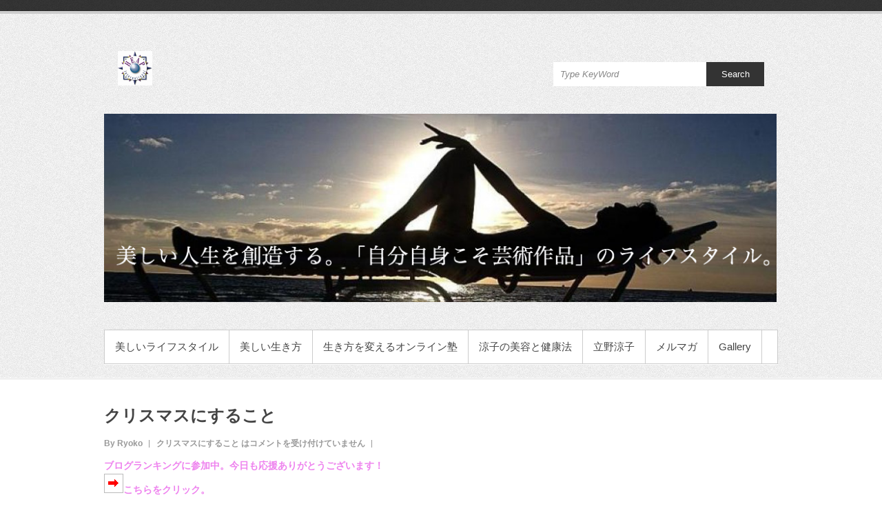

--- FILE ---
content_type: text/html; charset=UTF-8
request_url: https://heap-int.com/ryoko/?p=1456
body_size: 10592
content:
<!DOCTYPE html PUBLIC "-//W3C//DTD XHTML 1.0 Transitional//EN" "http://www.w3.org/TR/xhtml1/DTD/xhtml1-transitional.dtd">
<html xmlns="http://www.w3.org/1999/xhtml" lang="ja"
	prefix="og: https://ogp.me/ns#" >
<head profile="http://gmpg.org/xfn/11">
<meta http-equiv="Content-Type" content="text/html; charset=UTF-8" />

<link rel="pingback" href="https://heap-int.com/ryoko/xmlrpc.php" />

		<!-- All in One SEO 4.0.12 -->
		<title>クリスマスにすること | 美しいライフスタイルHEAPing</title>
		<meta name="description" content="クリスマス"/>
		<meta name="keywords" content="海外,20 海外,クリスマス,10 美しくて賢い暮らし" />
		<link rel="canonical" href="https://heap-int.com/ryoko/" />
		<meta property="og:site_name" content="美しいライフスタイルHEAPing |" />
		<meta property="og:type" content="article" />
		<meta property="og:title" content="クリスマスにすること | 美しいライフスタイルHEAPing" />
		<meta property="og:description" content="クリスマス" />
		<meta property="og:url" content="https://heap-int.com/ryoko/" />
		<meta property="article:published_time" content="2013-12-25T11:20:16Z" />
		<meta property="article:modified_time" content="2013-12-25T11:20:16Z" />
		<meta property="twitter:card" content="summary" />
		<meta property="twitter:domain" content="heap-int.com" />
		<meta property="twitter:title" content="クリスマスにすること | 美しいライフスタイルHEAPing" />
		<meta property="twitter:description" content="クリスマス" />
		<meta name="google" content="nositelinkssearchbox" />
		<script type="application/ld+json" class="aioseo-schema">
			{"@context":"https:\/\/schema.org","@graph":[{"@type":"WebSite","@id":"https:\/\/heap-int.com\/ryoko\/#website","url":"https:\/\/heap-int.com\/ryoko\/","name":"\u7f8e\u3057\u3044\u30e9\u30a4\u30d5\u30b9\u30bf\u30a4\u30ebHEAPing","publisher":{"@id":"https:\/\/heap-int.com\/ryoko\/#organization"}},{"@type":"Organization","@id":"https:\/\/heap-int.com\/ryoko\/#organization","name":"\u7f8e\u3057\u3044\u30e9\u30a4\u30d5\u30b9\u30bf\u30a4\u30ebHEAPing","url":"https:\/\/heap-int.com\/ryoko\/"},{"@type":"BreadcrumbList","@id":"https:\/\/heap-int.com\/ryoko\/#breadcrumblist","itemListElement":[{"@type":"ListItem","@id":"https:\/\/heap-int.com\/ryoko\/#listItem","position":1,"item":{"@type":"CollectionPage","@id":"https:\/\/heap-int.com\/ryoko\/#item","name":"\u30db\u30fc\u30e0","description":"\u8d05\u6ca2\u3067\u7f8e\u3057\u3044\u6975\u4e0a\u30e9\u30a4\u30d5\u30b9\u30bf\u30a4\u30eb\u306e\u5275\u308a\u65b9\u3002\u300c\u81ea\u5206\u81ea\u8eab\u3053\u305d\u82b8\u8853\u4f5c\u54c1\u300d\u306e\u751f\u304d\u65b9\u3002\u611f\u6027\u3092\u78e8\u3044\u3066\u6f5c\u5728\u610f\u8b58\u3092\u6d3b\u6027\u5316\u3059\u308c\u3070\u7406\u60f3\u306e\u4eba\u751f\u304c\u5b9f\u73fe\u3057\u307e\u3059\u3002\u4eca\u307e\u3067\u7406\u60f3\u304c\u53f6\u308f\u306a\u304b\u3063\u305f\u7406\u7531\u304c\u5206\u308c\u3070\u4eba\u751f\u306e\u8ecc\u9053\u4fee\u6b63\u3082\u5341\u5206\u53ef\u80fd\u3002\u300c\u7f8e\u3057\u3044\u6210\u529f\u300d\u3092\u5b9f\u73fe\u3055\u305b\u308b\u65b0\u3057\u3044\u751f\u304d\u65b9\u306e\u70ba\u306e\u65b0\u3057\u3044\u8003\u3048\u65b9\u3092\u304a\u4f1d\u3048\u3057\u307e\u3059\u3002\u4eca\u304b\u3089\u9593\u306b\u5408\u3046\u3001\u3068\u3073\u304d\u308a\u30a8\u30ec\u30ac\u30f3\u30c8\u306a\u4eba\u751f\u3092\u518d\u30b9\u30bf\u30fc\u30c8\u3002","url":"https:\/\/heap-int.com\/ryoko\/"},"nextItem":"https:\/\/heap-int.com\/ryoko\/?p=1456#listItem"},{"@type":"ListItem","@id":"https:\/\/heap-int.com\/ryoko\/?p=1456#listItem","position":2,"item":{"@type":"Article","@id":"https:\/\/heap-int.com\/ryoko\/?p=1456#item","name":"\u30af\u30ea\u30b9\u30de\u30b9\u306b\u3059\u308b\u3053\u3068","description":"\u30af\u30ea\u30b9\u30de\u30b9","url":"https:\/\/heap-int.com\/ryoko\/?p=1456"},"previousItem":"https:\/\/heap-int.com\/ryoko\/#listItem"}]},{"@type":"Person","@id":"https:\/\/heap-int.com\/ryoko\/?author=1#author","url":"https:\/\/heap-int.com\/ryoko\/?author=1","name":"Ryoko"},{"@type":"WebPage","@id":"https:\/\/heap-int.com\/ryoko\/#webpage","url":"https:\/\/heap-int.com\/ryoko\/","name":"\u30af\u30ea\u30b9\u30de\u30b9\u306b\u3059\u308b\u3053\u3068 | \u7f8e\u3057\u3044\u30e9\u30a4\u30d5\u30b9\u30bf\u30a4\u30ebHEAPing","description":"\u30af\u30ea\u30b9\u30de\u30b9","inLanguage":"ja","isPartOf":{"@id":"https:\/\/heap-int.com\/ryoko\/#website"},"breadcrumb":{"@id":"https:\/\/heap-int.com\/ryoko\/#breadcrumblist"},"author":"https:\/\/heap-int.com\/ryoko\/#author","creator":"https:\/\/heap-int.com\/ryoko\/#author","datePublished":"2013-12-25T11:20:16+09:00","dateModified":"2013-12-25T11:20:16+09:00"},{"@type":"Article","@id":"https:\/\/heap-int.com\/ryoko\/#article","name":"\u30af\u30ea\u30b9\u30de\u30b9\u306b\u3059\u308b\u3053\u3068 | \u7f8e\u3057\u3044\u30e9\u30a4\u30d5\u30b9\u30bf\u30a4\u30ebHEAPing","description":"\u30af\u30ea\u30b9\u30de\u30b9","headline":"\u30af\u30ea\u30b9\u30de\u30b9\u306b\u3059\u308b\u3053\u3068","author":{"@id":"https:\/\/heap-int.com\/ryoko\/?author=1#author"},"publisher":{"@id":"https:\/\/heap-int.com\/ryoko\/#organization"},"datePublished":"2013-12-25T11:20:16+09:00","dateModified":"2013-12-25T11:20:16+09:00","articleSection":"10 \u7f8e\u3057\u304f\u3066\u8ce2\u3044\u66ae\u3089\u3057, 20 \u6d77\u5916, \u30af\u30ea\u30b9\u30de\u30b9","mainEntityOfPage":{"@id":"https:\/\/heap-int.com\/ryoko\/#webpage"},"isPartOf":{"@id":"https:\/\/heap-int.com\/ryoko\/#webpage"},"image":{"@type":"ImageObject","@id":"https:\/\/heap-int.com\/ryoko\/#articleImage"}}]}
		</script>
		<!-- All in One SEO -->

<link rel='dns-prefetch' href='//fonts.googleapis.com' />
<link rel='dns-prefetch' href='//s.w.org' />
<link rel="alternate" type="application/rss+xml" title="美しいライフスタイルHEAPing &raquo; フィード" href="https://heap-int.com/ryoko" />
<link rel="alternate" type="application/rss+xml" title="美しいライフスタイルHEAPing &raquo; コメントフィード" href="https://heap-int.com/ryoko/?feed=comments-rss2" />
		<script type="text/javascript">
			window._wpemojiSettings = {"baseUrl":"https:\/\/s.w.org\/images\/core\/emoji\/13.0.1\/72x72\/","ext":".png","svgUrl":"https:\/\/s.w.org\/images\/core\/emoji\/13.0.1\/svg\/","svgExt":".svg","source":{"concatemoji":"https:\/\/heap-int.com\/ryoko\/wp-includes\/js\/wp-emoji-release.min.js"}};
			!function(e,a,t){var r,n,o,i,p=a.createElement("canvas"),s=p.getContext&&p.getContext("2d");function c(e,t){var a=String.fromCharCode;s.clearRect(0,0,p.width,p.height),s.fillText(a.apply(this,e),0,0);var r=p.toDataURL();return s.clearRect(0,0,p.width,p.height),s.fillText(a.apply(this,t),0,0),r===p.toDataURL()}function l(e){if(!s||!s.fillText)return!1;switch(s.textBaseline="top",s.font="600 32px Arial",e){case"flag":return!c([127987,65039,8205,9895,65039],[127987,65039,8203,9895,65039])&&(!c([55356,56826,55356,56819],[55356,56826,8203,55356,56819])&&!c([55356,57332,56128,56423,56128,56418,56128,56421,56128,56430,56128,56423,56128,56447],[55356,57332,8203,56128,56423,8203,56128,56418,8203,56128,56421,8203,56128,56430,8203,56128,56423,8203,56128,56447]));case"emoji":return!c([55357,56424,8205,55356,57212],[55357,56424,8203,55356,57212])}return!1}function d(e){var t=a.createElement("script");t.src=e,t.defer=t.type="text/javascript",a.getElementsByTagName("head")[0].appendChild(t)}for(i=Array("flag","emoji"),t.supports={everything:!0,everythingExceptFlag:!0},o=0;o<i.length;o++)t.supports[i[o]]=l(i[o]),t.supports.everything=t.supports.everything&&t.supports[i[o]],"flag"!==i[o]&&(t.supports.everythingExceptFlag=t.supports.everythingExceptFlag&&t.supports[i[o]]);t.supports.everythingExceptFlag=t.supports.everythingExceptFlag&&!t.supports.flag,t.DOMReady=!1,t.readyCallback=function(){t.DOMReady=!0},t.supports.everything||(n=function(){t.readyCallback()},a.addEventListener?(a.addEventListener("DOMContentLoaded",n,!1),e.addEventListener("load",n,!1)):(e.attachEvent("onload",n),a.attachEvent("onreadystatechange",function(){"complete"===a.readyState&&t.readyCallback()})),(r=t.source||{}).concatemoji?d(r.concatemoji):r.wpemoji&&r.twemoji&&(d(r.twemoji),d(r.wpemoji)))}(window,document,window._wpemojiSettings);
		</script>
		<style type="text/css">
img.wp-smiley,
img.emoji {
	display: inline !important;
	border: none !important;
	box-shadow: none !important;
	height: 1em !important;
	width: 1em !important;
	margin: 0 .07em !important;
	vertical-align: -0.1em !important;
	background: none !important;
	padding: 0 !important;
}
</style>
	<link rel='stylesheet' id='wp-block-library-css'  href='https://heap-int.com/ryoko/wp-includes/css/dist/block-library/style.min.css' type='text/css' media='all' />
<link rel='stylesheet' id='cptch_stylesheet-css'  href='https://heap-int.com/ryoko/wp-content/plugins/captcha/css/front_end_style.css' type='text/css' media='all' />
<link rel='stylesheet' id='dashicons-css'  href='https://heap-int.com/ryoko/wp-includes/css/dashicons.min.css' type='text/css' media='all' />
<link rel='stylesheet' id='cptch_desktop_style-css'  href='https://heap-int.com/ryoko/wp-content/plugins/captcha/css/desktop_style.css' type='text/css' media='all' />
<link rel='stylesheet' id='simplecatch_style-css'  href='https://heap-int.com/ryoko/wp-content/themes/simple-catch-child/style.css' type='text/css' media='all' />
<link rel='stylesheet' id='google-fonts-css'  href='http://fonts.googleapis.com/css?family=Lobster&#038;ver=5.6' type='text/css' media='all' />
<script type='text/javascript' src='https://heap-int.com/ryoko/wp-includes/js/jquery/jquery.min.js' id='jquery-core-js'></script>
<script type='text/javascript' src='https://heap-int.com/ryoko/wp-includes/js/jquery/jquery-migrate.min.js' id='jquery-migrate-js'></script>
<link rel="https://api.w.org/" href="https://heap-int.com/ryoko/index.php?rest_route=/" /><link rel="alternate" type="application/json" href="https://heap-int.com/ryoko/index.php?rest_route=/wp/v2/posts/1456" /><link rel="EditURI" type="application/rsd+xml" title="RSD" href="https://heap-int.com/ryoko/xmlrpc.php?rsd" />
<link rel="wlwmanifest" type="application/wlwmanifest+xml" href="https://heap-int.com/ryoko/wp-includes/wlwmanifest.xml" /> 
<link rel='shortlink' href='https://heap-int.com/ryoko/?p=1456' />
<link rel="alternate" type="application/json+oembed" href="https://heap-int.com/ryoko/index.php?rest_route=%2Foembed%2F1.0%2Fembed&#038;url=https%3A%2F%2Fheap-int.com%2Fryoko%2F%3Fp%3D1456" />
<link rel="alternate" type="text/xml+oembed" href="https://heap-int.com/ryoko/index.php?rest_route=%2Foembed%2F1.0%2Fembed&#038;url=https%3A%2F%2Fheap-int.com%2Fryoko%2F%3Fp%3D1456&#038;format=xml" />
<!-- <meta name="NextGEN" version="3.5.0" /> -->
<link rel="shortcut icon" href="https://heap-int.com/ryoko/wp-content/uploads/2015/06/cc75ea025c4013ae8ab59eb24a0276a1-e1434459079321.jpg" type="image/x-icon" /><!-- refreshing cache --><!-- 美しいライフスタイルHEAPing Custom CSS Styles -->
<style type="text/css" media="screen">
</style>
<!-- refreshing cache --><!-- All in one Favicon 4.7 --><link rel="icon" href="https://heap-int.com/ryoko/wp-content/uploads/2012/10/favicon1.ico" type="image/png"/>
<link rel="shortcut icon" href="https://heap-int.com/ryoko/wp-content/uploads/2012/10/favicon1.ico" />
	<style type="text/css">
			#site-details {
			position: absolute !important;
			clip: rect(1px 1px 1px 1px); /* IE6, IE7 */
			clip: rect(1px, 1px, 1px, 1px);
		}
		</style>
	</head>
<body class="post-template-default single single-post postid-1456 single-format-standard">
<div id="header">
	<div class="top-bg"></div>
  		<div class="layout-978">
        	<div class="logo-wrap"><div id="site-logo"><a href="https://heap-int.com/ryoko/" title="美しいライフスタイルHEAPing"><img src="https://heap-int.com/ryoko/wp-content/uploads/2015/06/9e7b9996f29724cf72200b0f347c9892-e1434876587159.png" alt="美しいライフスタイルHEAPing" /></a></div><div id="site-details"><h1 id="site-title"><a href="https://heap-int.com/ryoko/" title="美しいライフスタイルHEAPing">美しいライフスタイルHEAPing</a></h1><h2 id="site-description"></h2></div><!-- .site-details --></div><!-- .logo-wrap -->
        	<div class="social-search">
				    <form method="get" class="searchform" action="https://heap-int.com/ryoko/">
    	<input type="text" class="search" value="Type KeyWord" name="s" id="s" title="Type KeyWord" />
        <button>Search</button>
        <div class="CL"></div>
    </form>      
        	</div><!-- .social-search -->
    		<div class="row-end"></div>
                	<div id="headimg">
			<a href="https://heap-int.com/ryoko/"><img src="https://heap-int.com/ryoko/wp-content/uploads/2015/06/blog1.png" class="header-image" width="1000" height="280" alt="美しいライフスタイルHEAPing" /></a>
       	</div><!-- #headimg -->
	            <div id="mainmenu">
            	<div class="menu-menu-container"><ul id="menu-menu" class="menu"><li id="menu-item-2089" class="menu-item menu-item-type-custom menu-item-object-custom menu-item-home menu-item-2089"><a href="https://heap-int.com/ryoko/">美しいライフスタイル</a></li>
<li id="menu-item-2061" class="menu-item menu-item-type-post_type menu-item-object-page menu-item-2061"><a href="https://heap-int.com/ryoko/?page_id=2048">美しい生き方</a></li>
<li id="menu-item-2062" class="menu-item menu-item-type-post_type menu-item-object-page menu-item-2062"><a href="https://heap-int.com/ryoko/?page_id=2051">生き方を変えるオンライン塾</a></li>
<li id="menu-item-2167" class="menu-item menu-item-type-post_type menu-item-object-page menu-item-2167"><a href="https://heap-int.com/ryoko/?page_id=2155">涼子の美容と健康法</a></li>
<li id="menu-item-2078" class="menu-item menu-item-type-post_type menu-item-object-page menu-item-2078"><a href="https://heap-int.com/ryoko/?page_id=2073">立野涼子</a></li>
<li id="menu-item-2032" class="menu-item menu-item-type-post_type menu-item-object-page menu-item-2032"><a href="https://heap-int.com/ryoko/?page_id=11">メルマガ</a></li>
<li id="menu-item-2087" class="menu-item menu-item-type-custom menu-item-object-custom menu-item-2087"><a href="http://www.heap-int.com/heapinglife/gallery/">Gallery</a></li>
</ul></div>            </div><!-- #mainmenu-->  
            <div class="row-end"></div>
               
			 
		</div><!-- .layout-978 -->
    <div class="bottom-bg"></div>
</div><!-- #header -->
		<div id="main" class="layout-978">
        
        	<div id="content" class="col8 no-margin-left">

				    
		<div class="post-1456 post type-post status-publish format-standard hentry category-211 tag-335 tag-147">
			<h2 class="entry-title"><a href="https://heap-int.com/ryoko/?p=1456" title="クリスマスにすること">クリスマスにすること</a></h2>
            <ul class="post-by">
                <li class="no-padding-left"><a href="https://heap-int.com/ryoko/?author=1" 
                    title="Ryoko">By&nbsp;Ryoko</a></li>
                <li></li>
                <li><span><span class="screen-reader-text">クリスマスにすること は</span>コメントを受け付けていません</span></li>
            </ul>
            <p><a href="http://blog.with2.net/link.php?1096155" target="_blank" title=""><strong><font color="#EE82EE">ブログランキングに参加中。今日も応援ありがとうございます！<br /><img src="http://emoji.ameba.jp/img/user/hi/hiromayu430811/4398174.gif" alt="やじるし" border="0" />こちらをクリック。</font></strong></a></p>
<p>お世話になった方々に、お手紙を出すのは<br />
今でも私の変わらぬ習慣である。</p>
<p>年賀状を出せないし、出さないので、<br />
大抵クリスマスのこの時期に、<br />
年末とニューイヤーのご挨拶を兼ねて<br />
送ることが多い。</p>
<p>昔はよく便せんや封筒を色々集めては、<br />
相手に合わせてどれを使おうかと<br />
選ぶのが楽しかったのに、<br />
いつの間にかメールの時代になって、</p>
<p>それらの封筒や便せん類は、<br />
ごっそりと引き出しの中を占領したままになっている。</p>
<p>美しい便せんたち、<br />
やっぱり、いつか日の目を見せてあげたいよね～</p>
<p>ちゃんと役割を果たさないと、<br />
ただの紙きれにしてしまうのは気の毒だから。</p>
<p>新年は、あの人にもこの人にも、<br />
お手紙出そうかな～なんて思ったりして。</p>
<p>私からお届けできない方には、<br />
世界のサンタをどうぞ。</p>
<p>　　　<a href="http://stat.ameba.jp/user_images/20131222/21/heapryo/35/49/j/o0600080312788876506.jpg"><img src="http://stat.ameba.jp/user_images/20131222/21/heapryo/35/49/j/t02200294_0600080312788876506.jpg" alt="" /></a></Div></p>
<p>　　<strong><font color="#FF0000"><font color="#FF0000">↓</font></font></strong><font color="#FF0000">　<a href="http://blog.with2.net/link.php?1096155" target="_blank" title=""><u>今日もクリックありがとう。</u></font></a></p>
<div><a href="http://blog.with2.net/link.php?1096155" target="_blank"><br />
<img src="http://livedoor.2.blogimg.jp/heapryo/imgs/4/0/4073a773.jpg"border=0/><br />
blogランキング<br />
</a>
</div>
<p><font color="#EE82EE"><font size="2">◆</font> 楽しく美しく生きるための</font><strong><br />「1分ヒント」</strong>は、<u><a href="https://heap-int.com/hint.html" target="_blank">こちらからどうぞ</a></u>。</p>
<div class="tags"> Tags: <a href="https://heap-int.com/ryoko/?tag=%e6%b5%b7%e5%a4%96" rel="tag">20 海外</a>, <a href="https://heap-int.com/ryoko/?tag=%e3%82%af%e3%83%aa%e3%82%b9%e3%83%9e%e3%82%b9" rel="tag">クリスマス</a></div>		</div> <!-- .post -->
						<div class="row-end"></div>
					
						
    	
	           <p class="nocomments">Comments are closed.</p>
    		
     
				
				                
        	</div><!-- #content -->
            
      	 	<div id="sidebar" class="col4"><div id="text-6" class="widget widget_text"><h3>◆クリックで応援する</h3><hr/>			<div class="textwidget"><Div Align="center">
<strong><font color="#EE82EE"><font size="2">クリックで
応援して
いただけますか？<br>
↓</font></font></strong><br>
<a href="http://blog.with2.net/link.php?1096155" target="_blank" rel="noopener"><img src="https://heap-int.com/ryoko/wp-content/uploads/2015/06/ranking.jpg"border=0/></a>
</Div></div>
		</div><div id="text-5" class="widget widget_text"><h3>◆立野涼子のメルマガ</h3><hr/>			<div class="textwidget"><center><a href="https://heap-int.com/news/m/" target="_blank" title="" rel="noopener">「美しいライフスタイル」のために<img src="https://heap-int.com/ryoko/wp-content/uploads/2014/04/4-e1396534670909.jpg"border=0/><br>
</a></center></div>
		</div><div id="categories-3" class="widget widget_categories"><h3>◆カテゴリー</h3><hr/>
			<ul>
					<li class="cat-item cat-item-312"><a href="https://heap-int.com/ryoko/?cat=312">0 お知らせ</a> (1)
</li>
	<li class="cat-item cat-item-10"><a href="https://heap-int.com/ryoko/?cat=10">00 HEAP</a> (4)
</li>
	<li class="cat-item cat-item-262"><a href="https://heap-int.com/ryoko/?cat=262">01 賢者から学ぶ</a> (9)
</li>
	<li class="cat-item cat-item-263"><a href="https://heap-int.com/ryoko/?cat=263">02 本気で学ぶ方専用</a> (9)
</li>
	<li class="cat-item cat-item-313"><a href="https://heap-int.com/ryoko/?cat=313">03 必見</a> (2)
</li>
	<li class="cat-item cat-item-325"><a href="https://heap-int.com/ryoko/?cat=325">04 身体ボロボロシリーズ</a> (5)
</li>
	<li class="cat-item cat-item-259"><a href="https://heap-int.com/ryoko/?cat=259">05 カラダ</a> (9)
</li>
	<li class="cat-item cat-item-6"><a href="https://heap-int.com/ryoko/?cat=6">06 美しい生き方</a> (212)
</li>
	<li class="cat-item cat-item-14"><a href="https://heap-int.com/ryoko/?cat=14">07 上手な考え方</a> (89)
</li>
	<li class="cat-item cat-item-102"><a href="https://heap-int.com/ryoko/?cat=102">08 大人の学び・子供の教育</a> (77)
</li>
	<li class="cat-item cat-item-265"><a href="https://heap-int.com/ryoko/?cat=265">09 天職・ビジネス・成功</a> (30)
</li>
	<li class="cat-item cat-item-211"><a href="https://heap-int.com/ryoko/?cat=211">10 美しくて賢い暮らし</a> (50)
</li>
	<li class="cat-item cat-item-5"><a href="https://heap-int.com/ryoko/?cat=5">11 潜在意識</a> (26)
</li>
	<li class="cat-item cat-item-264"><a href="https://heap-int.com/ryoko/?cat=264">12 楽しいお金</a> (3)
</li>
	<li class="cat-item cat-item-182"><a href="https://heap-int.com/ryoko/?cat=182">13 キレイなお金</a> (15)
</li>
	<li class="cat-item cat-item-204"><a href="https://heap-int.com/ryoko/?cat=204">14 人間関係</a> (5)
</li>
	<li class="cat-item cat-item-267"><a href="https://heap-int.com/ryoko/?cat=267">15 男と女</a> (7)
</li>
	<li class="cat-item cat-item-146"><a href="https://heap-int.com/ryoko/?cat=146">16 恋愛</a> (2)
</li>
	<li class="cat-item cat-item-243"><a href="https://heap-int.com/ryoko/?cat=243">17 感謝</a> (3)
</li>
	<li class="cat-item cat-item-16"><a href="https://heap-int.com/ryoko/?cat=16">18 バレエ</a> (4)
</li>
	<li class="cat-item cat-item-112"><a href="https://heap-int.com/ryoko/?cat=112">19 美</a> (3)
</li>
	<li class="cat-item cat-item-4"><a href="https://heap-int.com/ryoko/?cat=4">20 海外</a> (11)
</li>
	<li class="cat-item cat-item-3"><a href="https://heap-int.com/ryoko/?cat=3">21 旅</a> (44)
</li>
	<li class="cat-item cat-item-233"><a href="https://heap-int.com/ryoko/?cat=233">22 美しく食す</a> (4)
</li>
	<li class="cat-item cat-item-329"><a href="https://heap-int.com/ryoko/?cat=329">23 使命・潜在意識</a> (7)
</li>
	<li class="cat-item cat-item-327"><a href="https://heap-int.com/ryoko/?cat=327">24 美しいお金</a> (3)
</li>
			</ul>

			</div>
		<div id="recent-posts-3" class="widget widget_recent_entries">
		<h3>◆最新記事</h3><hr/>
		<ul>
											<li>
					<a href="https://heap-int.com/ryoko/?p=2527">知恵と勇気について。やっぱり豊かさとか自由とか。</a>
									</li>
											<li>
					<a href="https://heap-int.com/ryoko/?p=2389">Ryo&#8217;s 写真集</a>
									</li>
											<li>
					<a href="https://heap-int.com/ryoko/?p=2342">苦しみから解放されたいなら絶対に知っておくべきこと</a>
									</li>
											<li>
					<a href="https://heap-int.com/ryoko/?p=2339">向上できる資格があるかないかを見極める方法</a>
									</li>
											<li>
					<a href="https://heap-int.com/ryoko/?p=2330">自分の実力を確認するとき</a>
									</li>
											<li>
					<a href="https://heap-int.com/ryoko/?p=2289">暮らしを賢く美しく</a>
									</li>
											<li>
					<a href="https://heap-int.com/ryoko/?p=2280">お金の知性</a>
									</li>
											<li>
					<a href="https://heap-int.com/ryoko/?p=2272">私たちは親の犠牲</a>
									</li>
											<li>
					<a href="https://heap-int.com/ryoko/?p=2249">知的で美しい生き方を選ぶべし</a>
									</li>
											<li>
					<a href="https://heap-int.com/ryoko/?p=2192">自分育てと子育ての「両方」を成功させる</a>
									</li>
											<li>
					<a href="https://heap-int.com/ryoko/?p=2190">「美しい生き方」とは？あなたのタイプはどちら？</a>
									</li>
											<li>
					<a href="https://heap-int.com/ryoko/?p=2057">「愛と信頼」 2015年のご挨拶に</a>
									</li>
											<li>
					<a href="https://heap-int.com/ryoko/?p=2014">優しくするとは。</a>
									</li>
											<li>
					<a href="https://heap-int.com/ryoko/?p=2011">人と関わるということ</a>
									</li>
											<li>
					<a href="https://heap-int.com/ryoko/?p=2009">人間成功の条件「正直」について</a>
									</li>
											<li>
					<a href="https://heap-int.com/ryoko/?p=2007">人の何を恐れているか？</a>
									</li>
											<li>
					<a href="https://heap-int.com/ryoko/?p=2005">己は、怖いですか？</a>
									</li>
											<li>
					<a href="https://heap-int.com/ryoko/?p=2003">「自分」の取り扱い</a>
									</li>
											<li>
					<a href="https://heap-int.com/ryoko/?p=2001">ステージを上げる生き方をしていますか？</a>
									</li>
											<li>
					<a href="https://heap-int.com/ryoko/?p=1999">大人こそ見習いたい</a>
									</li>
											<li>
					<a href="https://heap-int.com/ryoko/?p=1997">飛躍的成長をするために</a>
									</li>
											<li>
					<a href="https://heap-int.com/ryoko/?p=1995">「考える」を楽しむ</a>
									</li>
											<li>
					<a href="https://heap-int.com/ryoko/?p=1993">美しいお金・楽しいお金</a>
									</li>
											<li>
					<a href="https://heap-int.com/ryoko/?p=1991">お楽しみはサタン退治</a>
									</li>
											<li>
					<a href="https://heap-int.com/ryoko/?p=1989">「価値」について誤解はないか？</a>
									</li>
											<li>
					<a href="https://heap-int.com/ryoko/?p=1987">心のベタベタ汚れ</a>
									</li>
											<li>
					<a href="https://heap-int.com/ryoko/?p=1984">飛んできたらどーする？</a>
									</li>
											<li>
					<a href="https://heap-int.com/ryoko/?p=1982">進めばいいだけなのにね</a>
									</li>
											<li>
					<a href="https://heap-int.com/ryoko/?p=1980">初コンサルの彼。</a>
									</li>
											<li>
					<a href="https://heap-int.com/ryoko/?p=1978">人間進化のための「新システム」</a>
									</li>
					</ul>

		</div><div id="calendar-5" class="widget widget_calendar"><h3>◆Calendar</h3><hr/><div id="calendar_wrap" class="calendar_wrap"><table id="wp-calendar" class="wp-calendar-table">
	<caption>2026年1月</caption>
	<thead>
	<tr>
		<th scope="col" title="月曜日">月</th>
		<th scope="col" title="火曜日">火</th>
		<th scope="col" title="水曜日">水</th>
		<th scope="col" title="木曜日">木</th>
		<th scope="col" title="金曜日">金</th>
		<th scope="col" title="土曜日">土</th>
		<th scope="col" title="日曜日">日</th>
	</tr>
	</thead>
	<tbody>
	<tr>
		<td colspan="3" class="pad">&nbsp;</td><td>1</td><td>2</td><td>3</td><td>4</td>
	</tr>
	<tr>
		<td>5</td><td>6</td><td>7</td><td>8</td><td>9</td><td>10</td><td>11</td>
	</tr>
	<tr>
		<td>12</td><td>13</td><td>14</td><td>15</td><td>16</td><td>17</td><td>18</td>
	</tr>
	<tr>
		<td>19</td><td>20</td><td>21</td><td id="today">22</td><td>23</td><td>24</td><td>25</td>
	</tr>
	<tr>
		<td>26</td><td>27</td><td>28</td><td>29</td><td>30</td><td>31</td>
		<td class="pad" colspan="1">&nbsp;</td>
	</tr>
	</tbody>
	</table><nav aria-label="前と次の月" class="wp-calendar-nav">
		<span class="wp-calendar-nav-prev"><a href="https://heap-int.com/ryoko/?m=202101">&laquo; 1月</a></span>
		<span class="pad">&nbsp;</span>
		<span class="wp-calendar-nav-next">&nbsp;</span>
	</nav></div></div><div id="archives-3" class="widget widget_archive"><h3>◆Archive</h3><hr/>
			<ul>
					<li><a href='https://heap-int.com/ryoko/?m=202101'>2021年1月</a>&nbsp;(1)</li>
	<li><a href='https://heap-int.com/ryoko/?m=201912'>2019年12月</a>&nbsp;(1)</li>
	<li><a href='https://heap-int.com/ryoko/?m=201803'>2018年3月</a>&nbsp;(3)</li>
	<li><a href='https://heap-int.com/ryoko/?m=201512'>2015年12月</a>&nbsp;(1)</li>
	<li><a href='https://heap-int.com/ryoko/?m=201511'>2015年11月</a>&nbsp;(3)</li>
	<li><a href='https://heap-int.com/ryoko/?m=201510'>2015年10月</a>&nbsp;(2)</li>
	<li><a href='https://heap-int.com/ryoko/?m=201501'>2015年1月</a>&nbsp;(1)</li>
	<li><a href='https://heap-int.com/ryoko/?m=201406'>2014年6月</a>&nbsp;(8)</li>
	<li><a href='https://heap-int.com/ryoko/?m=201405'>2014年5月</a>&nbsp;(31)</li>
	<li><a href='https://heap-int.com/ryoko/?m=201404'>2014年4月</a>&nbsp;(29)</li>
	<li><a href='https://heap-int.com/ryoko/?m=201403'>2014年3月</a>&nbsp;(31)</li>
	<li><a href='https://heap-int.com/ryoko/?m=201402'>2014年2月</a>&nbsp;(28)</li>
	<li><a href='https://heap-int.com/ryoko/?m=201401'>2014年1月</a>&nbsp;(32)</li>
	<li><a href='https://heap-int.com/ryoko/?m=201312'>2013年12月</a>&nbsp;(31)</li>
	<li><a href='https://heap-int.com/ryoko/?m=201311'>2013年11月</a>&nbsp;(30)</li>
	<li><a href='https://heap-int.com/ryoko/?m=201310'>2013年10月</a>&nbsp;(31)</li>
	<li><a href='https://heap-int.com/ryoko/?m=201309'>2013年9月</a>&nbsp;(30)</li>
	<li><a href='https://heap-int.com/ryoko/?m=201308'>2013年8月</a>&nbsp;(32)</li>
	<li><a href='https://heap-int.com/ryoko/?m=201307'>2013年7月</a>&nbsp;(31)</li>
	<li><a href='https://heap-int.com/ryoko/?m=201306'>2013年6月</a>&nbsp;(30)</li>
	<li><a href='https://heap-int.com/ryoko/?m=201305'>2013年5月</a>&nbsp;(31)</li>
	<li><a href='https://heap-int.com/ryoko/?m=201304'>2013年4月</a>&nbsp;(32)</li>
	<li><a href='https://heap-int.com/ryoko/?m=201303'>2013年3月</a>&nbsp;(31)</li>
	<li><a href='https://heap-int.com/ryoko/?m=201302'>2013年2月</a>&nbsp;(28)</li>
	<li><a href='https://heap-int.com/ryoko/?m=201301'>2013年1月</a>&nbsp;(31)</li>
	<li><a href='https://heap-int.com/ryoko/?m=201212'>2012年12月</a>&nbsp;(31)</li>
	<li><a href='https://heap-int.com/ryoko/?m=201211'>2012年11月</a>&nbsp;(30)</li>
	<li><a href='https://heap-int.com/ryoko/?m=201210'>2012年10月</a>&nbsp;(30)</li>
	<li><a href='https://heap-int.com/ryoko/?m=200010'>2000年10月</a>&nbsp;(1)</li>
			</ul>

			</div><div id="tag_cloud-2" class="widget widget_tag_cloud"><h3>◆Keywords</h3><hr/><div class="tagcloud"><a href="https://heap-int.com/ryoko/?tag=heap" class="tag-cloud-link tag-link-338 tag-link-position-1" style="font-size: 8pt;" aria-label="00 HEAP (4個の項目)">00 HEAP</a>
<a href="https://heap-int.com/ryoko/?tag=%e3%82%ab%e3%83%a9%e3%83%80" class="tag-cloud-link tag-link-346 tag-link-position-2" style="font-size: 8.8421052631579pt;" aria-label="05 カラダ (5個の項目)">05 カラダ</a>
<a href="https://heap-int.com/ryoko/?tag=%e7%be%8e%e3%81%97%e3%81%84%e7%94%9f%e3%81%8d%e6%96%b9" class="tag-cloud-link tag-link-337 tag-link-position-3" style="font-size: 21.789473684211pt;" aria-label="06 美しい生き方 (101個の項目)">06 美しい生き方</a>
<a href="https://heap-int.com/ryoko/?tag=%e4%b8%8a%e6%89%8b%e3%81%aa%e8%80%83%e3%81%88%e6%96%b9" class="tag-cloud-link tag-link-339 tag-link-position-4" style="font-size: 11.578947368421pt;" aria-label="07 上手な考え方 (10個の項目)">07 上手な考え方</a>
<a href="https://heap-int.com/ryoko/?tag=%e5%a4%a7%e4%ba%ba%e3%81%ae%e5%ad%a6%e3%81%b3%e3%83%bb%e5%ad%90%e4%be%9b%e3%81%ae%e6%95%99%e8%82%b2" class="tag-cloud-link tag-link-341 tag-link-position-5" style="font-size: 14.315789473684pt;" aria-label="08 大人の学び・子供の教育 (19個の項目)">08 大人の学び・子供の教育</a>
<a href="https://heap-int.com/ryoko/?tag=%e6%bd%9c%e5%9c%a8%e6%84%8f%e8%ad%98" class="tag-cloud-link tag-link-336 tag-link-position-6" style="font-size: 18.736842105263pt;" aria-label="11 潜在意識 (51個の項目)">11 潜在意識</a>
<a href="https://heap-int.com/ryoko/?tag=%e4%ba%ba%e9%96%93%e9%96%a2%e4%bf%82" class="tag-cloud-link tag-link-344 tag-link-position-7" style="font-size: 13.052631578947pt;" aria-label="14 人間関係 (14個の項目)">14 人間関係</a>
<a href="https://heap-int.com/ryoko/?tag=%e6%81%8b%e6%84%9b" class="tag-cloud-link tag-link-343 tag-link-position-8" style="font-size: 10.105263157895pt;" aria-label="16 恋愛 (7個の項目)">16 恋愛</a>
<a href="https://heap-int.com/ryoko/?tag=%e3%83%90%e3%83%ac%e3%82%a8" class="tag-cloud-link tag-link-340 tag-link-position-9" style="font-size: 8pt;" aria-label="18 バレエ (4個の項目)">18 バレエ</a>
<a href="https://heap-int.com/ryoko/?tag=%e7%be%8e" class="tag-cloud-link tag-link-342 tag-link-position-10" style="font-size: 10.105263157895pt;" aria-label="19 美 (7個の項目)">19 美</a>
<a href="https://heap-int.com/ryoko/?tag=%e6%b5%b7%e5%a4%96" class="tag-cloud-link tag-link-335 tag-link-position-11" style="font-size: 13.894736842105pt;" aria-label="20 海外 (17個の項目)">20 海外</a>
<a href="https://heap-int.com/ryoko/?tag=%e6%97%85" class="tag-cloud-link tag-link-334 tag-link-position-12" style="font-size: 18.105263157895pt;" aria-label="21 旅 (45個の項目)">21 旅</a>
<a href="https://heap-int.com/ryoko/?tag=%e3%81%8a%e9%87%91" class="tag-cloud-link tag-link-69 tag-link-position-13" style="font-size: 16.315789473684pt;" aria-label="お金 (30個の項目)">お金</a>
<a href="https://heap-int.com/ryoko/?tag=%e3%82%bb%e3%83%9f%e3%83%8a%e3%83%bc" class="tag-cloud-link tag-link-221 tag-link-position-14" style="font-size: 10.105263157895pt;" aria-label="セミナー (7個の項目)">セミナー</a>
<a href="https://heap-int.com/ryoko/?tag=%e3%83%80%e3%82%a4%e3%82%a8%e3%83%83%e3%83%88" class="tag-cloud-link tag-link-108 tag-link-position-15" style="font-size: 10.105263157895pt;" aria-label="ダイエット (7個の項目)">ダイエット</a>
<a href="https://heap-int.com/ryoko/?tag=%e3%83%93%e3%82%b8%e3%83%8d%e3%82%b9" class="tag-cloud-link tag-link-172 tag-link-position-16" style="font-size: 12pt;" aria-label="ビジネス (11個の項目)">ビジネス</a>
<a href="https://heap-int.com/ryoko/?tag=%e3%83%9e%e3%83%8a%e3%83%bc" class="tag-cloud-link tag-link-207 tag-link-position-17" style="font-size: 8.8421052631579pt;" aria-label="マナー (5個の項目)">マナー</a>
<a href="https://heap-int.com/ryoko/?tag=%e3%83%a9%e3%82%a4%e3%83%95%e3%82%b9%e3%82%bf%e3%82%a4%e3%83%ab" class="tag-cloud-link tag-link-36 tag-link-position-18" style="font-size: 10.105263157895pt;" aria-label="ライフスタイル (7個の項目)">ライフスタイル</a>
<a href="https://heap-int.com/ryoko/?tag=%e3%83%a9%e3%82%b9%e3%83%99%e3%82%ac%e3%82%b9" class="tag-cloud-link tag-link-111 tag-link-position-19" style="font-size: 9.5789473684211pt;" aria-label="ラスベガス (6個の項目)">ラスベガス</a>
<a href="https://heap-int.com/ryoko/?tag=%e4%ba%ba%e7%94%9f" class="tag-cloud-link tag-link-98 tag-link-position-20" style="font-size: 17.368421052632pt;" aria-label="人生 (38個の項目)">人生</a>
<a href="https://heap-int.com/ryoko/?tag=%e4%bd%bf%e5%91%bd" class="tag-cloud-link tag-link-37 tag-link-position-21" style="font-size: 11.157894736842pt;" aria-label="使命 (9個の項目)">使命</a>
<a href="https://heap-int.com/ryoko/?tag=%e5%81%a5%e5%ba%b7" class="tag-cloud-link tag-link-106 tag-link-position-22" style="font-size: 10.631578947368pt;" aria-label="健康 (8個の項目)">健康</a>
<a href="https://heap-int.com/ryoko/?tag=%e5%90%91%e4%b8%8a" class="tag-cloud-link tag-link-30 tag-link-position-23" style="font-size: 14.736842105263pt;" aria-label="向上 (21個の項目)">向上</a>
<a href="https://heap-int.com/ryoko/?tag=%e5%ad%a6%e3%81%b3" class="tag-cloud-link tag-link-255 tag-link-position-24" style="font-size: 18.526315789474pt;" aria-label="学び (49個の項目)">学び</a>
<a href="https://heap-int.com/ryoko/?tag=%e6%84%9f%e6%80%a7" class="tag-cloud-link tag-link-228 tag-link-position-25" style="font-size: 10.631578947368pt;" aria-label="感性 (8個の項目)">感性</a>
<a href="https://heap-int.com/ryoko/?tag=%e6%84%9f%e6%83%85" class="tag-cloud-link tag-link-74 tag-link-position-26" style="font-size: 10.631578947368pt;" aria-label="感情 (8個の項目)">感情</a>
<a href="https://heap-int.com/ryoko/?tag=%e6%88%90%e5%8a%9f" class="tag-cloud-link tag-link-53 tag-link-position-27" style="font-size: 17.578947368421pt;" aria-label="成功 (40個の項目)">成功</a>
<a href="https://heap-int.com/ryoko/?tag=%e6%88%90%e9%95%b7" class="tag-cloud-link tag-link-166 tag-link-position-28" style="font-size: 15.368421052632pt;" aria-label="成長 (24個の項目)">成長</a>
<a href="https://heap-int.com/ryoko/?tag=%e6%8c%91%e6%88%a6" class="tag-cloud-link tag-link-203 tag-link-position-29" style="font-size: 8pt;" aria-label="挑戦 (4個の項目)">挑戦</a>
<a href="https://heap-int.com/ryoko/?tag=%e6%95%99%e8%82%b2" class="tag-cloud-link tag-link-63 tag-link-position-30" style="font-size: 18.736842105263pt;" aria-label="教育 (51個の項目)">教育</a>
<a href="https://heap-int.com/ryoko/?tag=%e6%99%82%e9%96%93%e7%ae%a1%e7%90%86" class="tag-cloud-link tag-link-91 tag-link-position-31" style="font-size: 10.631578947368pt;" aria-label="時間管理 (8個の項目)">時間管理</a>
<a href="https://heap-int.com/ryoko/?tag=%e6%9a%ae%e3%82%89%e3%81%97" class="tag-cloud-link tag-link-220 tag-link-position-32" style="font-size: 10.105263157895pt;" aria-label="暮らし (7個の項目)">暮らし</a>
<a href="https://heap-int.com/ryoko/?tag=%e6%9c%ac%e7%89%a9" class="tag-cloud-link tag-link-21 tag-link-position-33" style="font-size: 12.315789473684pt;" aria-label="本物 (12個の項目)">本物</a>
<a href="https://heap-int.com/ryoko/?tag=%e6%ad%a3%e5%bd%93%e5%8c%96" class="tag-cloud-link tag-link-32 tag-link-position-34" style="font-size: 8pt;" aria-label="正当化 (4個の項目)">正当化</a>
<a href="https://heap-int.com/ryoko/?tag=%e6%b5%84%e5%8c%96" class="tag-cloud-link tag-link-44 tag-link-position-35" style="font-size: 9.5789473684211pt;" aria-label="浄化 (6個の項目)">浄化</a>
<a href="https://heap-int.com/ryoko/?tag=%e7%94%9f%e3%81%8d%e6%96%b9" class="tag-cloud-link tag-link-240 tag-link-position-36" style="font-size: 22pt;" aria-label="生き方 (107個の項目)">生き方</a>
<a href="https://heap-int.com/ryoko/?tag=%e7%ab%8b%e9%87%8e%e6%b6%bc%e5%ad%90" class="tag-cloud-link tag-link-214 tag-link-position-37" style="font-size: 15.368421052632pt;" aria-label="立野涼子 (24個の項目)">立野涼子</a>
<a href="https://heap-int.com/ryoko/?tag=%e7%b4%a0%e7%9b%b4" class="tag-cloud-link tag-link-272 tag-link-position-38" style="font-size: 8pt;" aria-label="素直 (4個の項目)">素直</a>
<a href="https://heap-int.com/ryoko/?tag=%e7%be%8e%e9%a3%9f" class="tag-cloud-link tag-link-25 tag-link-position-39" style="font-size: 8pt;" aria-label="美食 (4個の項目)">美食</a>
<a href="https://heap-int.com/ryoko/?tag=%e8%80%83%e3%81%88%e6%96%b9" class="tag-cloud-link tag-link-248 tag-link-position-40" style="font-size: 20.947368421053pt;" aria-label="考え方 (85個の項目)">考え方</a>
<a href="https://heap-int.com/ryoko/?tag=%e8%87%aa%e7%94%b1" class="tag-cloud-link tag-link-22 tag-link-position-41" style="font-size: 11.578947368421pt;" aria-label="自由 (10個の項目)">自由</a>
<a href="https://heap-int.com/ryoko/?tag=%e8%8a%b8%e8%a1%93" class="tag-cloud-link tag-link-17 tag-link-position-42" style="font-size: 11.157894736842pt;" aria-label="芸術 (9個の項目)">芸術</a>
<a href="https://heap-int.com/ryoko/?tag=%e8%b3%a2%e3%81%95" class="tag-cloud-link tag-link-180 tag-link-position-43" style="font-size: 11.157894736842pt;" aria-label="賢さ (9個の項目)">賢さ</a>
<a href="https://heap-int.com/ryoko/?tag=%e8%b3%a2%e8%80%85" class="tag-cloud-link tag-link-78 tag-link-position-44" style="font-size: 11.578947368421pt;" aria-label="賢者 (10個の項目)">賢者</a>
<a href="https://heap-int.com/ryoko/?tag=%e8%ba%ab%e4%bd%93" class="tag-cloud-link tag-link-104 tag-link-position-45" style="font-size: 9.5789473684211pt;" aria-label="身体 (6個の項目)">身体</a></div>
</div>	</div><!-- #sidebar -->
	
	<div class="row-end"></div>            
		</div><!-- #main --> 	<div id="footer">
    	<div class="layout-978">
			            <div class="col7 copyright no-margin-right">
				<img src="https://heap-int.com/ryoko/wp-content/uploads/2015/06/cc75ea025c4013ae8ab59eb24a0276a1-e1434459079321.jpg" alt="美しいライフスタイルHEAPing" />Copyright &copy; 2026 <a href="http://heap-int.com/ryoko/?page_id=2073/"> <span>Ryoko Tateno</span></a>. All Rights Reserved.

            </div><!-- .col7 -->          
		</div><!-- .layout-978 -->
	</div><!-- #footer -->      
<!-- ngg_resource_manager_marker --><script type='text/javascript' src='https://heap-int.com/ryoko/wp-content/themes/simple-catch-child/js/simplecatch_search.js' id='simplecatch_search-js'></script>
<script type='text/javascript' src='https://heap-int.com/ryoko/wp-includes/js/wp-embed.min.js' id='wp-embed-js'></script>
<div id="aioseo-admin"></div><!-- refreshing cache --></body>
</html>

--- FILE ---
content_type: text/css
request_url: https://heap-int.com/ryoko/wp-content/themes/simple-catch-child/style.css
body_size: 8854
content:
/*
Theme Name: Simple Catch child
Theme URI: http://catchthemes.com/themes/simple-catch
Author: Catch Themes Team
Author URI: http://catchthemes.com
Description: Simple Catch is a Simple and Clean WordPress Theme by Catch Themes. Easy Customize through Theme Options and Custom Widgets. Features: Custom Menu, Custom Widgets, Three Custom Layouts, Featured Slider, Theme Options (Header Logo, Footer Logo, Fav Icon, Social Icons, Color Schemes, Custom CSS Styles, Webmaster Tools)  and Support for popular plugins (Breadcrumb NavXT, Contact Form 7, WP-PageNavi, WP Page Numbers). It is based on popular 978 Grid System CSS Framework. Multilingual Ready (WPML) and also currently translated in Polish, Russian, Finnish, French, Dutch, Greek, Croatian, Chinese, Spanish, German, Italian, Danish, Czech and Hungarian. Theme Support at http://catchthemes.com/support/
Version: 2.7.4
License: GNU General Public License v2 or later
License URI: http://www.gnu.org/licenses/gpl-2.0.html
Tags: black, gray, silver, white, light, dark, brown, one-column, two-columns, left-sidebar, right-sidebar, fixed-layout, custom-menu, featured-images, full-width-template, theme-options, threaded-comments, translation-ready
*/

/* =Import css
----------------------------------------------- */
	@import url(css/978.css);
	
/* =Reset default browser CSS. Based on work by Eric Meyer: http://meyerweb.com/eric/tools/css/reset/index.html
-------------------------------------------------------------- */
html, body, div, span, applet, object, iframe, h1, h2, h3, h4, h5, h6, p, blockquote, pre, a, abbr, acronym, address, big, cite, code, del, dfn, em, img, ins, kbd, q, s, samp, small, strike, strong, sub, sup, tt, var, b, u, i, center, dl, dt, dd, ol, ul, li, fieldset, form, label, legend, table, caption, tbody, tfoot, thead, tr, th, td, article, aside, canvas, details, embed, figure, figcaption, footer, header, hgroup, menu, nav, output, ruby, section, summary, time, mark, audio, video {
	margin: 0;
	padding: 0;
	border: 0;
	font-size: 100%;
	font: inherit;
	vertical-align: baseline;
}
/* =HTML5 display-role reset for older browsers
----------------------------------------------- */
article, aside, details, figcaption, figure, footer, header, hgroup, menu, nav, section {
	display: block;
}
body {
	line-height: 1;
}
ol, ul {
	list-style: none;
}
blockquote, q {
	quotes: none;
}
blockquote:before, blockquote:after, q:before, q:after {
	content: '';
	content: none;
}
table {
	border-collapse: collapse;
	border-spacing: 0;
}
/* =Global
----------------------------------------------- */
body {
	font:14px Arial, sans-serif;
	line-height:24px;
	color:#555;
}
a {
	text-decoration:none;
	color: #000;
	outline:none;
}
a:hover {
	color: #000;
	text-decoration:none;
}
.ui-tabs-hide {
	display: none;
}
br.clear {
	margin: 0px;
	padding: 0px;
}
h1, h2, h3, h4, h5, h6 {
	padding-bottom:15px;
	color: #444444;
	font-weight: bold;
}
h1 a, h2 a, h3 a, h4 a, h5 a, h6 a {
	color: #444444;
}
h1 {
	font-size: 30px;
}
h2 {
	font-size: 24px;
}
h3, h4, h5, h6 {
	font-size: 16px;
	text-transform:uppercase;
	color:#666;
}
h4 {
	font-size: 14px;
}
h5 {
	font-size: 13px;
}
h6 {
	font-size: 12px;
}
p {
	padding-bottom:15px;
	line-height:24px;
}
strong, b {
	font-weight: bold;
	color: #666;
}
cite, em, i {
	font-style: italic;
}
pre {
	background-color:#eee;
	overflow: auto;
	padding:20px;
	color:#555;
	margin-bottom: 30px;
}
pre, code {
	font-family: Courier New, monospace;
}
ins {
	text-decoration: none;
}
sup, sub {
	font-size:10px;
	height:0;
	line-height:1;
	position: relative;
	vertical-align: baseline;
}
sup {
	bottom:6px;
}
sub {
	top:4px;
}
/* Blockquote */
blockquote {
	border-left:4px solid #ccc;
	border-right:4px solid #ccc;
	background:url(images/blockquote-bg.jpg) 10px 10px no-repeat #eee;
	width:85%;
	margin:0 auto;
	padding:20px 20px 20px 48px;
	margin-bottom:30px;
}
blockquote p {
	color:#555;
	padding-bottom:0px;
}
/* Breadcrumb */
.breadcrumb {
	padding:25px 0 0;
	overflow:hidden;
}
.breadcrumb ul {
	list-style:none none;
	margin:0;
	height:24px;
	border-right:1px solid #dadada;
	float:left;
}
.breadcrumb ul li {
	float:left;
	padding:0 0px 0 0;
	font-size:12px;
	font-style:italic;
}
.breadcrumb ul li a {
	float:left;
	line-height:23px;
	height:22px;
	padding:0 22px 0 12px;
	border-top:1px solid #dadada;
	border-bottom:1px solid #dadada;
	border-left:1px solid #dadada;
	display:block;
	background:url(images/breadcrumb-bg.png) right 8px no-repeat #fff;
	color:#888;
}
.breadcrumb ul li a:hover {
	color:#fff;
	background-color:#888888;
	background-position: right 0px;
}
.breadcrumb ul li.current_item a, .breadcrumb ul li.current_item {
	background-color: #888888;
	background-image: none;
	border-bottom: 1px solid #DADADA;
	border-left: 1px solid #DADADA;
	border-top: 1px solid #DADADA;
	color: #FFFFFF;
	height: 22px;
	line-height: 23px;
	padding: 0 15px;
}

/* Form */
input[type=text], input.text, input.title, textarea, select {
	background-color:#fff;
	border: 1px solid #ccc;
	color:#aaa;
	padding:9px 10px;
	font-style:italic;
	width: 368px;
	box-shadow: 0 2px 2px #e5e5e5 inset;
	margin: 0 0 20px;
}
#sidebar .input[type=text] {
	width: 282px;
}
input[type=text]:focus, input.text:focus, input.title:focus, textarea:focus, select:focus {
	background-color:#f3f3f3;
	border:1px solid #bbb;
}
textarea {
	padding:10px;
}
/* Contact Form 7 Support */
.wpcf7-form span.wpcf7-not-valid-tip {
    background: none repeat scroll 0 0 transparent;
    border: medium none;
    color: #FF0000;
    font-size: 12px;
    left: 10px;
    line-height: 16px;
    top: 0;
}
img#about-image {
	float: left;
	margin: 3px 8px 8px 0px;
}
hr {
	border-bottom-color:#ddd;
	border-bottom-style:solid;
	border-width:0 0 1px;
	height:0px;
	margin:0 0 30px;
	overflow:hidden;
}
ul {
	list-style:outside url(images/ul-bg.png);
	margin: 0 0 20px 20px;
}
ol {
	list-style:outside decimal;
	margin: 0 0 20px 25px;
}
ul li a, ol li a {
	color:#555;
}
ol ol {
	list-style: outside upper-alpha;
}
ol ol ol {
	list-style: lower-roman;
}
ol ol ol ol {
	list-style: lower-alpha;
}
ul ul, ol ol, ul ol, ol ul {
	margin-bottom: 0;
}
dl {
	margin: 0 0 1.5em 0;
}
dl dt {
	font-weight: bold;
}
dd {
	margin-left: 1.5em;
	margin-bottom : 1em;
}
strong {
	font-weight: bold;
}
cite, em, i {
	font-style: italic;
}
big {
	font-size: 131.25%;
}
ins {
	background: #ffc;
	text-decoration: none;
}
abbr, acronym {
	border-bottom: 1px dotted #666;
	cursor: help;
}
a.readmore {
	display: block;
	font-size:14px;
	font-weight:bold;
	color:#000;
	padding-top:8px;
}
a.readmore:hover {
	text-decoration:underline;
}
.widget {
	margin-bottom:30px;
}
.widget img {
	max-width: 100%;
	height: auto;
}
.margin-auto {
	margin:0 auto;
}
/* no-margin, no-padding */
.no-margin-top {
	margin-top:0px !important;
}
.no-margin-bottom {
	margin-bottom:0px !important;
}
.no-margin-left {
	margin-left:0px !important;
}
.no-margin-right {
	margin-right:0px !important;
}
.no-padding-top {
	padding-top:0px !important;
}
.no-padding-bottom {
	padding-bottom:0px !important;
}
.no-padding-left {
	padding-left:0px !important;
}
.no-padding-right {
	padding-right:0px !important;
}
.no-border-top {
	border-top:0 none !important;
}
.no-border-bottom {
	border-bottom:0 none !important;
}
.no-border-left {
	border-left:0 none !important;
}
.no-border-right {
	border-right:0 none !important;
}
/* Clearfix */
.CL {
	clear:left;
	height:0px;
	overflow:hidden;
}
.CR {
	clear:right;
	height:0px;
	overflow:hidden;
}
.clear {
	clear: both;
}
/* clearfix hack */
.clearfix:after {
	visibility: hidden;
	display: block;
	font-size: 0;
	content: " ";
	clear: both;
	height: 0;
}
.clearfix {
	display: inline-block;
}
/* start commented backslash hack \*/
* html .clearfix {
	height:1%;
}
.clearfix {
	display: block;
}
/* close commented backslash hack */
.displayblock {
	display: block;
}
.displaynone {
	display: none;
}
#wrapper {
	width:980px;
	margin:0 auto;
}
/* =Header
----------------------------------------------- */
#header {
	background-image: url(images/header-bg.jpg);
	border-bottom: 1px solid #dfdfdf;
}
#header .top-bg, #footer {
	background:url(images/header-top-footer-bg.jpg) repeat-x;
	clear: both;
}
#header .top-bg {
	background-position:center bottom;
	height:16px;
	border-bottom:4px solid #ccc;
}
#header .bottom-bg {
	border-bottom: 1px solid #fefefe;
	padding-top: 20px;
}
/* Logo Tile */
#header .logo-wrap {
	padding-left:20px;
	float:left;
	margin-top:54px;
	min-width: 610px;
}
#site-logo {
    display: inline-block;
    float: left;
    padding-bottom: 0;
}
#site-logo a img {
    float: left;
    height: auto;
    max-width: 958px;
    padding-right: 20px;
}
#site-details {
    display: inline-block;
    float: left;
	max-width: 958px;
    padding-right: 20px;
}
#site-title {
	font-size: 32px;
	font-family: 'メイリオ, Meiryo, Osaka, “ヒラギノ角ゴ Pro W3″, “Hiragino Kaku Gothic Pro”, “ＭＳ Ｐゴシック”, “MS PGothic”, sans-serif,Lobster';
	font-weight:normal;
	padding-bottom:0px;
}
#site-title a {
	line-height:40px;
}
#site-title a:hover {
	color: #444444;
}
#site-description {
	font:14px Arial, Helvetica, sans-serif;
	color:#666;
	padding:8px 0 0 0;
}
#headimg {
	clear: both;
	display: block;
	overflow: hidden;
	width: 976px;
	margin-top: 40px;
}
#headimg img {
	width: 100%;
	height: auto;
}
/* Social-Search */
#header .social-search {
	float: right;
	width: 306px;
	padding-right: 20px;
	margin-top: 40px;
}
ul.social-profile {
	list-style: none;
	margin: -10px 0 0;
}
#header ul.social-profile {
	float: right;
}
ul.social-profile li {
	float: left;
	margin: 10px 10px 0 0;
}
	
#header ul.social-profile li {
	margin: 10px 0 0 10px;
}
ul.social-profile li a {
	text-indent: -99999px;
}
ul.social-profile li a {
	background: url(images/social-profile.png) right bottom no-repeat;
    display: block;
	height: 33px;
    width: 33px;
	text-indent: -99999px;

}
ul.social-profile li.facebook a {
	background-position: 0 0;
}
ul.social-profile li.facebook a:hover {
	background-position: 0 -43px;
}
ul.social-profile li.twitter a {
	background-position: -44px 0;
}
ul.social-profile li.twitter a:hover {
	background-position: -44px -43px;
}
ul.social-profile li.you-tube a {
	background-position: -87px 0;
}
ul.social-profile li.you-tube a:hover {
	background-position: -87px -43px;
}
ul.social-profile li.rss a {
	background-position: -130px 0;
}
ul.social-profile li.rss a:hover {
	background-position: -130px -43px;
}
ul.social-profile li.google-plus a {
	background-position: -173px 0;
}
ul.social-profile li.google-plus a:hover {
	background-position: -173px -43px;
}
ul.social-profile li.pinterest a {
	background-position: -216px 0;
}
ul.social-profile li.pinterest a:hover {
	background-position: -216px -43px;
}
ul.social-profile li.slideshare a {
	background-position: -259px 0;
}
ul.social-profile li.slideshare a:hover {
	background-position: -259px -43px;
}
ul.social-profile li.foursquare a {
	background-position: -302px 0;
}
ul.social-profile li.foursquare a:hover {
	background-position: -302px -43px;
}
ul.social-profile li.viemo a {
	background-position: -345px 0;
}
ul.social-profile li.viemo a:hover {
	background-position: -345px -43px;
}
ul.social-profile li.myspace a {
	background-position: -388px 0;
}
ul.social-profile li.myspace a:hover {
	background-position: -388px -43px;
}
ul.social-profile li.flickr a {
	background-position: -431px 0;
}
ul.social-profile li.flickr a:hover {
	background-position: -431px -43px;
}
ul.social-profile li.dribbble a {
	background-position: -474px 0;
}
ul.social-profile li.dribbble a:hover {
	background-position: -474px -43px;
}
ul.social-profile li.wordpress a {
	 background-position: -517px 0;
}
ul.social-profile li.wordpress a:hover {
	background-position: -517px -43px;
}
ul.social-profile li.deviantart a {
	background-position: -560px 0;
}
ul.social-profile li.deviantart a:hover {
	background-position: -560px -43px;
}
ul.social-profile li.linkedin a {
	background-position: -603px 0;
}
ul.social-profile li.linkedin a:hover {
	background-position: -603px -43px;
}
ul.social-profile li.tumblr a {
   	background-position: -646px 0;

}
ul.social-profile li.tumblr a:hover {
	background-position: -646px -43px;
}
ul.social-profile li.delicious a {
	background-position: -689px 0;
}
ul.social-profile li.delicious a:hover {
	background-position: -689px -43px;
}
ul.social-profile li.lastfm a {
   	background-position: -732px 0;

}
ul.social-profile li.lastfm a:hover {
	background-position: -732px -43px;
}
ul.social-profile li.instagram a {
   	background-position: -776px 0;

}
ul.social-profile li.instagram a:hover {
	background-position: -776px -43px;
}
ul.social-profile li.github a {
	background-position: -818px 0;
}
ul.social-profile li.github a:hover {
	background-position: -818px -43px;
}
ul.social-profile li.odnoklassniki a {
	background-position: -860px 0;
}
ul.social-profile li.odnoklassniki a:hover {
	background-position: -860px -43px;
}
ul.social-profile li.vkontakte a {
	background-position: -903px 0;
}
ul.social-profile li.vkontakte a:hover {
	background-position: -903px -43px;
}
ul.social-profile li.myworld a {
	background-position: -946px 0;
}
ul.social-profile li.myworld a:hover {
	background-position: -946px -43px;
}
ul.social-profile li.goodreads a {
	background-position: -989px 0;
}
ul.social-profile li.goodreads a:hover {
	background-position: -989px -43px;
}
ul.social-profile li.skype a {
	background-position: -1033px 0;
}
ul.social-profile li.skype a:hover {
	background-position: -1033px -43px;
}
ul.social-profile li.soundcloud a {
	background-position: -1076px 0;
}
ul.social-profile li.soundcloud a:hover {
	background-position: -1076px -43px;
}
ul.social-profile li.email a {
	background-position: -1119px 0;
}
ul.social-profile li.email a:hover {
	background-position: -1119px -43px;
}

/* Search Form */
#header .social-search form.searchform {
	padding-top:30px;
}
#header .social-search form.searchform input {
	background:none #fff;
	border:0 none !important;
	box-shadow:none;
	width:202px;
	height:35px;
	margin:0px;
	float:left;
	padding:0px 10px;
	color:#888;
	font-size:13px;
	font-style:italic;
	line-height:35px;
}
#header .social-search form.searchform button {
	background:none #333;
	border:0 none !important;
	width:84px;
	height:35px;
	display:block;
	float:left;
	color:#fff;
	font-size:13px;
	cursor:pointer;
	padding:0px;
}

/* =Menu
----------------------------------------------- */
#header #mainmenu {
	float: left;
	border:1px solid #ccc;
	background-color:#fff;
	margin-top:40px;
	position:relative;
	width:976px;
	z-index:1000;
	box-shadow:0 1px 0px #fff;
}
.home #header #mainmenu {
	box-shadow: none;
}
#header #mainmenu ul {
	margin: 0px;
	list-style: none;
}
#header #mainmenu ul li {
	border-bottom: 1px solid #CCCCCC;
	border-right: 1px solid #CCCCCC;
	float: left;
	margin-bottom: -1px;
	position: relative;
}
#header #mainmenu ul li a {
	padding: 0 15px;
	display: block;
	color: #fff;
	font-size: 15px;
	line-height: 48px;
	color: #444;
	float: left;
	white-space: nowrap;	
}
#header #mainmenu ul li a:hover, 
#header #mainmenu ul li.current-menu-item a,
#header #mainmenu ul li.current-menu-parent a,
#header #mainmenu ul li.current_page_item a,
#header #mainmenu ul li.current_page_ancestor a,
#header #mainmenu ul li:hover > a {
	background-color: #444;
	color: #fff;
}

/* Dropdown menu */
#header #mainmenu ul li ul, #header #mainmenu ul li:hover ul li ul {
	display:none;
	list-style:none none;
	z-index: 9999;
}
#header #mainmenu ul li:hover ul, #header #mainmenu ul li ul li:hover ul {
	display:block;
}
#header #mainmenu ul li ul {
	position:absolute;
	background-color:#444;
	top:48px;
	left:0px;
	padding:0px;
	width:185px;
	margin:0px;
	border-right: 1px solid #555555;
	border-left: 1px solid #555555;
	border-top: 1px solid #555555;
}
#header #mainmenu ul li ul li ul {
	left:185px;
	top:-1px;
}
#header #mainmenu ul li ul li {
	float:none;
	border-bottom:1px solid #666;
	border-right:0 none;
}
#header #mainmenu ul li ul li a {
	padding: 7px 10px;
	color: #999;
	float:none;
	line-height: 18px;
	font-size: 13px;
	font-weight: normal;
	white-space: normal;	
}
#header #mainmenu ul li ul li a:hover, #header #mainmenu ul li ul li:hover > a {
	background-color:#333;
	text-decoration:none;
	color:#fff;
}

/* Page Title */
#header #page-title {
	padding:34px 20px 0px;
}
#header #page-title p {
	padding-bottom:0;
}

/* =Featured Slider
----------------------------------------------- */
.featured {
	border-right:1px solid #ccc;
	border-left:1px solid #ccc;
	border-bottom:1px solid #ccc;
	background-color:#fff;
	height:313px;
	width:976px;
	position:relative;
	overflow:hidden;
}
.featured img {
	max-width:100%;
	height:auto;
	margin: 0 auto;
	display: block;
}
.featured .img-effect {
	display: block;
	height:313px;
	width:976px;
	overflow:hidden;
	position:absolute;
	top:0;
	left:0;
	background:url(images/featured-img-effect.png);
	z-index:10;
}
.featured-text {
	padding:16px 10px 0;
}
.featured-text .slider-title {
	font-size: 15px;
	font-weight: bold;
}
.featured-text a.readmore {
    display: inline;
    padding: 0;
}

/* Controllers */
#controllers {
	padding-top: 7px;
	text-align:center;
}
#controllers a {
	background-color: #B7B7B7;
	display: inline-block;
	height: 12px;
	margin: 0 3px;
	overflow: hidden;
	text-indent: 999999px;
	width: 12px;
	-webkit-border-radius: 6px;
	-moz-border-radius: 6px;
	border-radius: 6px;
}
#controllers a:hover, #controllers a.active {
	background-color:#000;
}

/* =Content
----------------------------------------------- */
#main {
	padding-top:30px;
}
#main #content .post {
	padding-bottom:30px;
}
#main #content .post h1,
#main #content .post h2.entry-title
{
	font-size: 24px;
	line-height:45px;
	padding-bottom:6px;
}
#main #content .post-img a {
	width:210px;
	height:210px;
	overflow:hidden;
	display:block;
	padding:5px;
	background-color:#fff;
	border:1px solid #bbb;
}
#main #content .post-img img {
	max-width:100%;
	height:auto;
	border:0 none;
	margin:0;
	padding:0;
}
#main #content ul.post-by {
	height: 20px;
	list-style: none outside none;
	margin: 0;
	padding-bottom: 12px;
}
#main #content ul.post-by li {
	float:left;
	color:#999;
	font-size:12px;
	font-weight:bold;
	padding:0 10px;
	background:url(images/post-by-seperator.jpg) right center no-repeat;
}
#main #content ul.post-by li.last {
	background: none;
}
#main #content ul.post-by li a {
	color:#999;
}
#main #content ul.post-by li a:hover {
	color:#444;
}
#main #content img {
	max-width:630px;
	background-color: #FFFFFF;
	border: 1px solid #BBBBBB;
	padding: 5px;
}
.home .post p,
.archive .post p {
	clear: both;
	padding-bottom: 0;
}
/* Tags */
#main #content .tags {
	padding-bottom: 15px;
}
#main #content .tags a {
	color:#999;
	font-size: 12px;
	font-weight: bold;
}
#main #content .tags a:hover {
	color:#444;
}
/* Table */
#content table {
	border-bottom: 1px solid #ddd;
	margin: 0 0 1.625em;
	width: 100%;
}
#content th {
	font-size: 12px;
	text-align:left;
	font-weight: 500;
	letter-spacing: 0.1em;
	line-height: 2.6em;
	text-transform: uppercase;
}
#content td {
	border-top: 1px solid #ddd;
	padding: 6px 10px 6px 0;
}
.no-sidebar div.col8,
.error404 div.col8 {
	margin: 0 auto;
	float: none;
}
/* Comments form */
#respond, #comments {
	border-top: 1px solid #e7e7e7;
	overflow: hidden;
	position: relative;
}
h2#comments-title, h3#reply-title {
	color: #444;
	font-size: 14px;
	font-weight: bold;
	padding-bottom: 15px;
	margin-top: 30px;
	text-transform:capitalize;
}
.commentlist {
	list-style: none;
	margin: 0;
	word-wrap: break-word;
}
.commentlist li.comment {
	border-bottom: 1px solid #e7e7e7;
	line-height: 24px;
	margin: 0 0 24px 0;
	padding: 0 0 0 56px;
	position: relative;
}
.commentlist li:last-child {
	border-bottom: none;
	margin-bottom: 0;
}
#comments .comment-body ul, #comments .comment-body ol {
	margin-bottom: 18px;
}
.commentlist ol {
	list-style: decimal;
}
.commentlist .avatar {
	position: absolute;
	top: 4px;
	left: 0;
}
.comment-author cite {
	color: #000;
	font-style: normal;
	font-weight: bold;
}
.comment-author .says {
	font-style: italic;
}
.comment-meta {
	font-size: 12px;
	margin: 0 0 18px 0;
}
.comment-meta a:link, .comment-meta a:visited {
	color: #888;
	text-decoration: none;
}
.comment-meta a.current_page_item, .comment-meta a:hover {
	color: #ff4b33;
}
.commentlist .bypostauthor {
}
.reply {
	font-size: 12px;
	padding: 0 0 24px 0;
}
.reply a, a.comment-edit-link {
	color: #888;
}
.reply a:hover, a.comment-edit-link:hover {
	color: #ff4b33;
}
.commentlist .children {
	list-style: none;
	margin: 0;
}
.commentlist .children li {
	border: none;
	margin: 0;
}
.nopassword, .nocomments {
	display: none;
}
#comments .pingback {
	border-bottom: 1px solid #e7e7e7;
	margin-bottom: 18px;
	padding-bottom: 18px;
}
.commentlist li.comment+li.pingback {
	margin-top: -6px;
}
#comments .pingback p {
	color: #888;
	display: block;
	font-size: 12px;
	line-height: 18px;
	margin: 0;
}
#comments .pingback .url {
	font-size: 13px;
	font-style: italic;
}
input[type=submit] {
	color: #333;
}
#comments .navigation {
	padding-bottom: 15px;
}
#respond p {
	margin: 0;
}
#respond p.form-submit {
	padding-bottom: 0;
}
#respond .comment-notes {
	margin-bottom: 1em;
}
.form-allowed-tags {
	line-height: 1em;
}
.children #respond {
	margin: 0 48px 0 0;
}
#cancel-comment-reply-link {
	font-size: 12px;
	font-weight: normal;
	line-height: 18px;
}
#respond .required {
	color: #ff4b33;
	font-weight: bold;
}
#respond label {
	color: #888;
	font-size: 14px;
}
#respond input {
	margin: 0 0 20px;
	padding: 9px 10px;
	width: 368px;
}
#respond input.submit {
	background: url("images/submit.jpg") no-repeat scroll center top transparent;
	border: medium none;
	color: #666666;
	cursor: pointer;
	display: block;
	font-size: 14px;
	font-weight: bold;
	height: 35px;
	line-height: 36px;
	margin-left: 84px;
	text-align: center;
	width: 138px;
}
#respond input.submit:hover {
	background-position:center bottom;
}
#respond textarea {
	width: 620px;
}
#respond .form-allowed-tags {
	color: #888;
	font-size: 12px;
	line-height: 18px;
}
#respond .form-allowed-tags code {
	font-size: 11px;
}
#respond .form-submit {
	margin: 12px 0;
}
#respond .form-submit input {
	font-size: 14px;
	width: auto;
}
#respond #commentform {
	margin-bottom:30px;
	margin-top:10px;
}
#respond #commentform p {
	clear: both;
	margin:0px;
}
#respond #commentform label {
	float: left;
	line-height: 33px;
	margin: 0 30px 0 0;
	text-align: left;
	clear:left;
	width: 75px;
}
#respond #commentform .comment-subscription-form {
	margin: 20px 0 0 84px;
	padding-bottom:0;
	}
#respond #commentform .comment-subscription-form label {
	float: none;
	line-height: 33px;
	margin: 0;
	text-align: left;
	clear:left;
	width: auto;
}
#respond #commentform .comment-subscription-form input {
	margin:0 10px 0 0;
	padding-bottom:0;
}
#respond #commentform .text {
	background-color:#fff;
	border: 1px solid #ccc;
	float: left;
	margin: 0 0 20px;
	color:#aaa !important;
	padding:9px 10px;
	font-style:italic;
	width: 368px;
	box-shadow: 0 2px 2px #e5e5e5 inset;
}
#respond #commentform textarea {
	background-color:#f3f3f3;
	border: 1px solid #ccc;
	color:#aaa;
	height:205px;
	width:510px;
	margin:0px 0 20px;
	font:14px Arial, Helvetica, sans-serif;
	line-height:22px;
	box-shadow: 0 2px 2px #e0e0e0 inset;
}
#commentform #submit, 
.wpcf7-form .wpcf7-submit {
	background:url(images/submit.jpg) center top no-repeat;
	border: 0 none;
	color: #666 !important;
	cursor: pointer;
	font-weight:bold;
	font-size:15px;
	height:35px;
	text-align: center;
	width:138px;
	display:block;
	margin-left:105px;
	margin-bottom: 0px;
	text-shadow: 0 1px 0px #fff;
	box-shadow: 2px 2px 2px #e0e0e0;
}
.wpcf7-form .wpcf7-submit {
    margin: 0;
}
#respond #commentform #submit:hover, 
.wpcf7-form .wpcf7-submit:hover {
	background-position:center bottom;
	border:none;
}
#respond #commentform .text:focus, #respond #commentform .text:hover, #respond #commentform textarea:hover, #respond #commentform textarea:focus {
 background-color:#f3f3f3;
 border: 1px solid #bbb;
}
/* Support for Captcha Plugin */
#respond #commentform .cptch_block label {
    display: block;
    margin: 0;
    padding: 0;
    width: 100%;
}
/* =Caption, Images and Alignments
-------------------------------------------------------------- */
.alignright {
	display: inline;
	float: right;
}
.alignleft {
	display: inline;
	float: left;
}
.aligncenter,
div.post .new-post .aligncenter {
	clear: both;
	display: block;
	margin-left: auto;
	margin-right: auto;
}
.wp-caption {
	background-color: #FFFFFF;
	border: 1px solid #BBBBBB;
	padding: 5px;
	margin-bottom: 15px;
	max-width: 630px;
}
.wp-caption.alignleft {
	margin: 0px 10px 10px 0px;
}
.wp-caption.alignright {
	margin: 0px 0px 10px 10px;
}
#main #content .wp-caption img {
	margin: 0;
	border: none;
}
.wp-caption p.wp-caption-text {
	color: #666;
	font-style: italic;
	padding: 10px 10px 5px;
}
img.alignleft {
	margin-right: 20px;
	margin-bottom: 20px;
}
img.alignright {
	margin-left: 20px;
	margin-bottom: 20px;
}
img.size-auto, 
img.size-full, 
img.size-large, 
img.size-medium, 
.attachment img {
	max-width: 100%; /* When images are too wide for containing element, force them to fit. */
	height: auto; /* Override height to match resized width for correct aspect ratio. */
}
.wp-smiley {
	margin: 0;
}
/* Gallery */
.gallery .gallery-item {
	float: left;
	margin-top: 0;
	text-align: center;
	width: 33%;
	margin-bottom:10px;
}
.gallery-columns-2 .gallery-item {
	width: 50%;
}
.gallery-columns-4 .gallery-item {
	width: 25%;
}
.gallery-columns-5 .gallery-item {
	width: 20%;
}
.gallery img {
	border: 2px solid #cfcfcf;
}
#main #content .gallery-columns-2 .attachment-medium {
	max-width: 92%;
	height: auto;
}
#main #content .gallery-columns-4 .attachment-thumbnail {
	max-width: 80%;
	height: auto;
}
#main #content .gallery-columns-5 .attachment-thumbnail {
	max-width: 72%;
	height: auto;
}
.gallery .gallery-caption {
	color: #888;
	font-size: 11px;
	margin: 0 0 12px;
}
.gallery dl {
	margin: 0;
}
.gallery img {
	border: 10px solid #f1f1f1;
}
.gallery br+br {
	display: none;
}
.entry-attachment .attachment {
	background-color: #FFFFFF;
	border: 1px solid #BBBBBB;
	padding: 5px;
	margin-bottom: 20px;
}
.attachment h1 span.img-title {
	font-size: 30px;
	color: #bbb;
}
#main #content .attachment img {/* single attachment images should be centered */
	display: block;
	margin: 0 auto;
	background: none;
	border: 0 none;
	padding: 0;
}
.entry-caption p {
	color: #666666;
	font-style: italic;
	padding: 10px 10px 5px;
}
/* Single page */
.single a.readmore {
	padding-top:0px;
}
.single #main #content .post {
	padding-bottom:0px;
}
.single #main #content blockquote {
	margin-bottom:15px;
}
/* =Sidebar
-------------------------------------------------------------- */
#sidebar ul {
	margin-bottom:0px;
}
#sidebar ul li a, #sidebar ol li a {
	color:#666;
}
#sidebar ul li a:hover, #sidebar ol li a:hover {
	color:#000;
}
#sidebar, #sidebar p {
	font-size:13px;
	line-height:22px;
	color:#666;
}
#sidebar hr {
	border-bottom-color:#ddd;
	border-bottom-style:solid;
	border-width:0 0 1px;
	height:0px;
	margin:0 0 10px;
	overflow:hidden;
}
#sidebar h2, #sidebar h3, #sidebar h4 {
	padding-bottom:5px;
}
#simple-paragraph p {
	padding-bottom:0px;
}
#sidebar .tagcloud a {
	margin-right:5px;
	font-size:12px;
	color:#666;
}
#sidebar .tagcloud a:hover {
	color:#000;
}
#sidebar .custom-tagcloud a {
	padding:1px 7px;
	color:#666;
	background-color:#DDD;
	display:inline-block;
	margin-bottom:4px;
	font-size:12px;
	-webkit-border-radius: 3px;
	-moz-border-radius: 3px;
	border-radius: 3px;
}
#sidebar .custom-tagcloud a:hover {
	color:#fff;
	background-color:#888;
}
#sidebar #email-subscription input {
	background-color: #ddd;
	border: 0 none !important;
	color: #888;
	float: left;
	font-size: 14px;
	font-style: italic;
	height: 35px;
	line-height: 35px;
	margin: 0;
	padding: 0 10px;
	width: 246px;
}
#sidebar #email-subscription button {
	background:url(images/subscription-button.jpg) #666 no-repeat;
	border: 0 none !important;
	color: #fff;
	cursor: pointer;
	display: block;
	float: left;
	height: 35px;
	padding: 0;
	width:40px;
}

/* Search Widget */
#sidebar form.searchform input {
	background:none #f5f5f5;
	border:0 none !important;
	box-shadow:none;
	width:202px;
	height:35px;
	margin:0px;
	float:left;
	padding:0px 10px;
	color:#888;
	font-size:14px;
	font-style:italic;
	line-height:35px;
}
#sidebar form.searchform button {
	background:none #333;
	border:0 none !important;
	width:84px;
	height:35px;
	display:block;
	float:left;
	color:#fff;
	font-size:15px;
	cursor:pointer;
	padding:0px;
}

/* =Calender
-------------------------------------------------------------- */
#wp-calendar {
	empty-cells: show;
	margin: 10px auto 0;
	width: 306px;
}
#wp-calendar a {
	display: block;
	text-decoration: none;
	font-weight: bold;
}
#wp-calendar a:hover {
	text-decoration: underline;
}
#wp-calendar caption {
	text-decoration: none;
	font: bold 13px Arial, Sans-Serif;
	padding-bottom:20px;
}
#wp-calendar td {
	padding: 3px 5px;
	color: #9f9f9f;
	text-align:center;
}
#wp-calendar td#today {
	color: #ffffff;
	background-color:#444;
}
#wp-calendar th {
	font-style: normal;
	text-transform: capitalize;
	padding: 3px 5px;
	text-align:center;
}
#wp-calendar #prev a, #wp-calendar #next a {
	font-size: 9pt;
}
#wp-calendar #next a {
	padding-right: 10px;
	text-align: right;
}
#wp-calendar #prev a {
	padding-left: 10px;
	text-align: left;
}
/* =Pagination
-------------------------------------------------------------- */
#content #wp_page_numbers, 
#content .wp-pagenavi {
	float: right;
	margin: 0;
	padding-bottom: 30px;
	width: auto;
}
#content #wp_page_numbers ul {
	border: none;
	list-style: none;
}
#content #wp_page_numbers ul li.page_info,
#content .wp-pagenavi .pages {
	background: none;
	border: none;
	color: #aaa;
	font-size: 14px;
	float:left;
	line-height: 30px;
    padding: 2px;
}
#content #wp_page_numbers ul li {
	margin-left: 10px;	
}
#content #wp_page_numbers ul li a,
#content .wp-pagenavi a, 
#content .wp-pagenavi span {
	border: none;
	float:left;
	height:32px;
	background:#ddd;
	color:#555;
	text-align:center;
	font-size:14px;
	line-height:30px;
	display:block;
	padding:0 12px;
	text-decoration:none;
}
#content .wp-pagenavi a, 
#content .wp-pagenavi span {
	margin: 0 0 0 10px;
}
#content #wp_page_numbers ul li a:hover,
#content .wp-pagenavi a:hover {
	background:#444;
	color:#fff;
}
#content #wp_page_numbers ul li.active_page a, 
#content .wp-pagenavi span.current {
	background:#444;
	color:#fff;
	font-weight: normal;
}
/* Single pagination */ 
.pagination {
	clear: both;
	text-align: right;
	padding:15px 0 30px;
}
.pagination a {
	display:inline-block;
	text-decoration:none;
	margin-left: 10px;
}
.pagination span {
	background: none repeat #444444;
	color: #FFFFFF;
	width:32px;
	height:32px;
	margin-left: 10px;
	text-align:center;
	font-size:14px;
	line-height:30px;
	display:inline-block;
}
.pagination a span {
	background:inherit;
	color:#555;
	margin-left:0;
}
.pagination a:hover span {
	background: none repeat #ddd;
}
/* Default wp-page */ 
ul.default-wp-page  {
	margin:0;
	list-style: none outside;
	list-style-image: none;
}
ul.default-wp-page li.previous {
	float:left;
}
ul.default-wp-page li.next {
	float:right;
}
ul.default-wp-page li.previous a {
	background: url(images/ul-bg-prev.png) no-repeat left 9px;
	padding:0 0 30px 15px;
	float:left;
	display:block;
}
ul.default-wp-page li.next a {
	background: url(images/ul-bg.png) no-repeat right 9px;
	padding:0 15px 30px 0;
	float:right;
	display:block;
}

/* =Jetpack Infinite Scroll
-------------------------------------------------------------- */
#content #infinite-handle {
	clear: both;
	margin-bottom: 30px;
	text-align: center;
	width: 100%;
}
#content #infinite-handle span {
    background-coor:  #333333;
    display: block;
    padding: 10px 0;
    width: 100%;
}
#content #infinite-handle span:hover {
	background-color: #000;
}

/* =Footer
-------------------------------------------------------------- */
#footer {
	border-top:6px solid #ccc;
	height:60px;
	color:#666;
	font-size:12px;
	padding-top:30px;
}
#footer span {
	color:#999;
	font-style:italic;
}
#footer a {
	font-style:italic;
	color:#999;
	line-height:24px;
}
#footer a:hover {
	font-style:italic;
	color:#777;
}
#footer .copyright img {
	max-width:30px;
	height:auto;
	overflow:hidden;
	float:left;
	margin:0 20px 0 0;
}
#footer .powered-by {
	text-align:right;
}

/* =Print styling
-------------------------------------------------------------- */
@media print {
body {
	background: none !important;
}
#wrapper {
	clear: both !important;
	display: block !important;
	float: none !important;
	position: relative !important;
}
#header {
	border-bottom: 2pt solid #000;
	padding-bottom: 18pt;
}
#colophon {
	border-top: 2pt solid #000;
}
#site-title, #site-description {
	float: none;
	line-height: 1.4em;
	margin: 0;
	padding: 0;
}
#site-title {
	font-size: 13pt;
}
.entry-content {
	font-size: 14pt;
	line-height: 1.6em;
}
.entry-title {
	font-size: 21pt;
}
#access, #branding img, #respond, .comment-edit-link, .edit-link, .navigation, .page-link, .widget-area {
	display: none !important;
}
#container, #header, #footer {
	margin: 0;
	width: 100%;
}
#content, .one-column #content {
	margin: 24pt 0 0;
	width: 100%;
}
.wp-caption p {
	font-size: 11pt;
}
#site-info, #site-generator {
	float: none;
	width: auto;
}
#colophon {
	width: auto;
}
img#wpstats {
	display: none;
}
#site-generator a {
	margin: 0;
	padding: 0;
}
#entry-author-info {
	border: 1px solid #e7e7e7;
}
#main {
	display: inline;
}
.home .sticky {
	border: none;
}
}